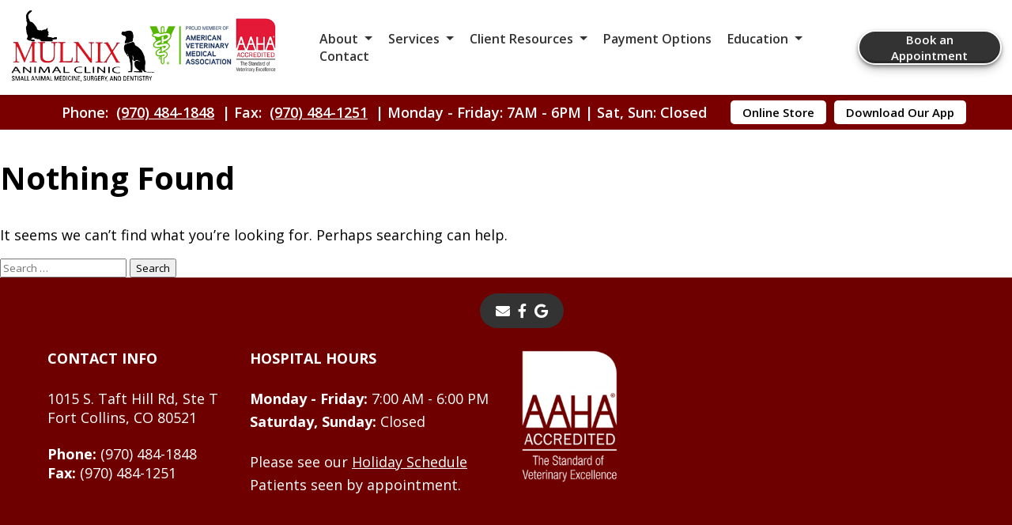

--- FILE ---
content_type: text/html; charset=UTF-8
request_url: https://mulnixanimalclinic.com/blog/category/news/
body_size: 7866
content:
<!doctype html>
<html lang="en-US">
<head>
	<meta charset="UTF-8">
	<meta name="viewport" content="width=device-width, initial-scale=1">
	<link rel="profile" href="https://gmpg.org/xfn/11">

	<meta name='robots' content='noindex, follow' />
	<style>img:is([sizes="auto" i], [sizes^="auto," i]) { contain-intrinsic-size: 3000px 1500px }</style>
	
	<!-- This site is optimized with the Yoast SEO plugin v25.3 - https://yoast.com/wordpress/plugins/seo/ -->
	<title>News Archives - Mulnix Animal Clinic</title>
	<meta property="og:locale" content="en_US" />
	<meta property="og:type" content="article" />
	<meta property="og:title" content="News Archives - Mulnix Animal Clinic" />
	<meta property="og:url" content="https://mulnixanimalclinic.com/blog/category/news/" />
	<meta property="og:site_name" content="Mulnix Animal Clinic" />
	<meta name="twitter:card" content="summary_large_image" />
	<script type="application/ld+json" class="yoast-schema-graph">{"@context":"https://schema.org","@graph":[{"@type":"CollectionPage","@id":"https://mulnixanimalclinic.com/blog/category/news/","url":"https://mulnixanimalclinic.com/blog/category/news/","name":"News Archives - Mulnix Animal Clinic","isPartOf":{"@id":"https://mulnixanimalclinic.com/#website"},"breadcrumb":{"@id":"https://mulnixanimalclinic.com/blog/category/news/#breadcrumb"},"inLanguage":"en-US"},{"@type":"BreadcrumbList","@id":"https://mulnixanimalclinic.com/blog/category/news/#breadcrumb","itemListElement":[{"@type":"ListItem","position":1,"name":"Home","item":"https://mulnixanimalclinic.com/"},{"@type":"ListItem","position":2,"name":"News"}]},{"@type":"WebSite","@id":"https://mulnixanimalclinic.com/#website","url":"https://mulnixanimalclinic.com/","name":"Mulnix Animal Clinic","description":"","publisher":{"@id":"https://mulnixanimalclinic.com/#organization"},"potentialAction":[{"@type":"SearchAction","target":{"@type":"EntryPoint","urlTemplate":"https://mulnixanimalclinic.com/?s={search_term_string}"},"query-input":{"@type":"PropertyValueSpecification","valueRequired":true,"valueName":"search_term_string"}}],"inLanguage":"en-US"},{"@type":"Organization","@id":"https://mulnixanimalclinic.com/#organization","name":"Mulnix Animal Clinic","url":"https://mulnixanimalclinic.com/","logo":{"@type":"ImageObject","inLanguage":"en-US","@id":"https://mulnixanimalclinic.com/#/schema/logo/image/","url":"https://mulnixanimalclinic.com/wp-content/uploads/sites/168/2021/12/mulnix-logo.png","contentUrl":"https://mulnixanimalclinic.com/wp-content/uploads/sites/168/2021/12/mulnix-logo.png","width":303,"height":154,"caption":"Mulnix Animal Clinic"},"image":{"@id":"https://mulnixanimalclinic.com/#/schema/logo/image/"}}]}</script>
	<!-- / Yoast SEO plugin. -->


<link rel='dns-prefetch' href='//mulnixanimalclinic.com' />
<link rel="alternate" type="application/rss+xml" title="Mulnix Animal Clinic &raquo; Feed" href="https://mulnixanimalclinic.com/feed/" />
<link rel="alternate" type="application/rss+xml" title="Mulnix Animal Clinic &raquo; Comments Feed" href="https://mulnixanimalclinic.com/comments/feed/" />
<link rel="alternate" type="application/rss+xml" title="Mulnix Animal Clinic &raquo; News Category Feed" href="https://mulnixanimalclinic.com/blog/category/news/feed/" />
<link rel='stylesheet' id='test-theme-style-css' href='https://mulnixanimalclinic.com/wp-content/themes/test-theme/style.css?ver=1.0.0' media='all' />
<link rel='stylesheet' id='cv-styles-css' href='https://mulnixanimalclinic.com/wp-content/themes/test-theme/cv-styles.css?ver=6.8.3' media='all' />
<link rel='stylesheet' id='font-awesome-css' href='https://mulnixanimalclinic.com/wp-content/uploads/fontawesome/css/all.min.css?ver=6.8.3' media='all' />
<style id='akismet-widget-style-inline-css'>

			.a-stats {
				--akismet-color-mid-green: #357b49;
				--akismet-color-white: #fff;
				--akismet-color-light-grey: #f6f7f7;

				max-width: 350px;
				width: auto;
			}

			.a-stats * {
				all: unset;
				box-sizing: border-box;
			}

			.a-stats strong {
				font-weight: 600;
			}

			.a-stats a.a-stats__link,
			.a-stats a.a-stats__link:visited,
			.a-stats a.a-stats__link:active {
				background: var(--akismet-color-mid-green);
				border: none;
				box-shadow: none;
				border-radius: 8px;
				color: var(--akismet-color-white);
				cursor: pointer;
				display: block;
				font-family: -apple-system, BlinkMacSystemFont, 'Segoe UI', 'Roboto', 'Oxygen-Sans', 'Ubuntu', 'Cantarell', 'Helvetica Neue', sans-serif;
				font-weight: 500;
				padding: 12px;
				text-align: center;
				text-decoration: none;
				transition: all 0.2s ease;
			}

			/* Extra specificity to deal with TwentyTwentyOne focus style */
			.widget .a-stats a.a-stats__link:focus {
				background: var(--akismet-color-mid-green);
				color: var(--akismet-color-white);
				text-decoration: none;
			}

			.a-stats a.a-stats__link:hover {
				filter: brightness(110%);
				box-shadow: 0 4px 12px rgba(0, 0, 0, 0.06), 0 0 2px rgba(0, 0, 0, 0.16);
			}

			.a-stats .count {
				color: var(--akismet-color-white);
				display: block;
				font-size: 1.5em;
				line-height: 1.4;
				padding: 0 13px;
				white-space: nowrap;
			}
		
</style>
<link rel="https://api.w.org/" href="https://mulnixanimalclinic.com/wp-json/" /><link rel="alternate" title="JSON" type="application/json" href="https://mulnixanimalclinic.com/wp-json/wp/v2/categories/2" /><link rel="EditURI" type="application/rsd+xml" title="RSD" href="https://mulnixanimalclinic.com/xmlrpc.php?rsd" />
<meta name="generator" content="WordPress 6.8.3" />
<!-- Google Tag Manager -->
<script>(function(w,d,s,l,i){w[l]=w[l]||[];w[l].push({'gtm.start':
new Date().getTime(),event:'gtm.js'});var f=d.getElementsByTagName(s)[0],
j=d.createElement(s),dl=l!='dataLayer'?'&l='+l:'';j.async=true;j.src=
'https://www.googletagmanager.com/gtm.js?id='+i+dl;f.parentNode.insertBefore(j,f);
})(window,document,'script','dataLayer','GTM-MGTJ3L4');</script>
<!-- End Google Tag Manager -->
<meta name="google-site-verification" content="wtNhtgkThm-K652YJHZdDyHCFgAg-nXM-fZ3yE3TAXw" />

<script type="application/ld+json">{"@context":"https://schema.org","@graph":[{"@type":"VeterinaryCare","name":"Mulnix Animal Clinic","url":"https://mulnixanimalclinic.com/","logo":"https://mulnixanimalclinic.com/wp-content/uploads/sites/168/2023/07/mulnix-logo-1.png","address":{"@type":"PostalAddress","streetAddress":"1015 S. Taft Hill Rd, Ste T","addressLocality":"Fort Collins","addressRegion":"CO","postalCode":"80521"},"isAcceptingNewPatients":"http://schema.org/True","email":"pets@mulnixanimalclinic.com","description":"Providing high-quality pet care to Collins, CO since 1982. We are accepting new clients! Book your pet’s appointment online today."},{"@type":"LocalBusiness","address":{"@type":"PostalAddress","streetAddress":"1015 S. Taft Hill Rd, Ste T","addressLocality":"Fort Collins","addressRegion":"CO","postalCode":"80521"},"email":"pets@mulnixanimalclinic.com"}]}</script><script>
if (window.location.href.includes("adservice")){
	let now = new Date()
	localStorage["CareVetAdServices"] = true
	localStorage["CareVetAdServicesExpire"] = now.getTime() + (28 * 24 * 60 * 60 * 1000) /* 28 days */
}
</script>

<!-- Meta Pixel Code -->
<script type='text/javascript'>
!function(f,b,e,v,n,t,s){if(f.fbq)return;n=f.fbq=function(){n.callMethod?
n.callMethod.apply(n,arguments):n.queue.push(arguments)};if(!f._fbq)f._fbq=n;
n.push=n;n.loaded=!0;n.version='2.0';n.queue=[];t=b.createElement(e);t.async=!0;
t.src=v;s=b.getElementsByTagName(e)[0];s.parentNode.insertBefore(t,s)}(window,
document,'script','https://connect.facebook.net/en_US/fbevents.js?v=next');
</script>
<!-- End Meta Pixel Code -->
<script type='text/javascript'>fbq('init', '478093621172816', {}, {
    "agent": "wordpress-6.8.3-3.0.16"
})</script><script type='text/javascript'>
    fbq('track', 'PageView', []);
  </script>
<!-- Meta Pixel Code -->
<noscript>
<img height="1" width="1" style="display:none" alt="fbpx"
src="https://www.facebook.com/tr?id=478093621172816&ev=PageView&noscript=1" />
</noscript>
<!-- End Meta Pixel Code -->
		<style type="text/css">
					.site-title,
			.site-description {
				position: absolute;
				clip: rect(1px, 1px, 1px, 1px);
				}
					</style>
		<link rel="icon" href="https://mulnixanimalclinic.com/wp-content/uploads/sites/168/2023/05/cropped-amitwoods-favicon-150x150-1-32x32.png" sizes="32x32" />
<link rel="icon" href="https://mulnixanimalclinic.com/wp-content/uploads/sites/168/2023/05/cropped-amitwoods-favicon-150x150-1-192x192.png" sizes="192x192" />
<link rel="apple-touch-icon" href="https://mulnixanimalclinic.com/wp-content/uploads/sites/168/2023/05/cropped-amitwoods-favicon-150x150-1-180x180.png" />
<meta name="msapplication-TileImage" content="https://mulnixanimalclinic.com/wp-content/uploads/sites/168/2023/05/cropped-amitwoods-favicon-150x150-1-270x270.png" />
		<style id="wp-custom-css">
			/* random added styles */

.gfield_radio label {
	padding: 10px 0px
}

.band--thin {
	color: white !important;
}

body .band--thin:nth-child(1) {
	display: flex;
	flex-direction: row;
	justify-content: center;
	align-items: center;
	
}

.band--thin a {
	text-decoration: underline !important;
}

/* font styles */

html {
	background: white;
}

h1 {
    font-size: 40px;
}

h1.title {
    font-weight: 800;
}

h2 {
    font-size: 32px;
}

h2.title {
    font-size: 28px;
    font-weight: 600;
    line-height: 32px;
    margin-top: 5px;
}

h2.subtitle {
    font-size: 40px;
    font-weight: 700;
}

h3 {
    font-size: 26px;
}

h4 {
    font-size: 24px;
}

h5 {
    font-size: 22px;
}

p {
    font-size: 18px;
}

a {
    font-size: 18px;
    color: inherit;
}

sub {
    font-size: 12px;
}

* {
    font-family: 'Open Sans', sans-serif;
    text-decoration: none;
    transition: all .25s;
}


/* Background Images Preload */

body::after{
    position:absolute; width:0; height:0; overflow:hidden; z-index:-1;
    content:
    url("/wp-content/uploads/sites/168/2023/03/Hero3.jpeg") 
			
    url("/wp-content/uploads/sites/168/2023/03/Hero-2-.jpg") 
			
    url("/wp-content/uploads/sites/168/2023/03/Hero-1.jpeg")
 }

/* Background Animation */

@keyframes backgroundAnimated {
    0%, 18% {
        background: url("/wp-content/uploads/sites/168/2023/03/Hero-1.jpeg");
        background-size: cover;
        background-position: center;
    } 20%, 38% {
        background: url("/wp-content/uploads/sites/168/2023/03/Hero-2-.jpg");
        background-size: cover;
        background-position: center;
    } 40%, 58% {
        background: url("/wp-content/uploads/sites/168/2023/03/Hero-2-.jpg");
        background-size: cover;
        background-position: center;
    } 60%, 78% {
        background: url("/wp-content/uploads/sites/168/2023/03/Hero3.jpeg");
        background-size: cover;
        background-position: center;
    } 80%, 100% {
        background: url("/wp-content/uploads/sites/168/2023/03/Hero-1.jpeg");
        background-size: cover;
        background-position: center;
    }
}

/* Animation Attachment for Intersection Observer */

.card.inview, .band--main__image.inview , .splash__graphic--square.inview, .dogcutout.inview {
    animation: fadeInUp 1s ease-in-out 0s forwards;
}

.band--main__text.inview, .text-center-width.inview, .splash__text.inview, .glyph.inview {
    -webkit-animation-name: fadeInLeft;
    -moz-animation-name: fadeInLeft;
    -o-animation-name: fadeInLeft;
    animation-name: fadeInLeft;
    -webkit-animation-fill-mode: forwards;
    -moz-animation-fill-mode: forwards;
    -o-animation-fill-mode: forwards;
    animation-fill-mode: forwards;
    -webkit-animation-duration: 1s;
    -moz-animation-duration: 1s;
    -o-animation-duration: 1s;
    animation-duration: 1s;
    -webkit-animation-delay: 1s;
    -moz-animation-delay: 1s;
    -o-animation-duration:1s;
    animation-delay: 0s;
}

/* Colors */

.color--primary {
	color: #7a0000;
}

.color--secondary {
	color: #333333;
}

.color--black {
    color: #333333;
}

.color--grey {
    color: #5c6c7c;
}

.color--white {
    color: white !important;
}

.color--green {
    color: #38ac20;
}

.color--blue {
    color: #3ab799;
}

.color--darkblue {
    color: #062e66;
}

.background--primary {
	background: #7a0000;
}

.background--secondary {
	background: #333333;
}

.background--secondary * {
    color: white !important;
}

.background--white {
    background: white;
}

.background--clear {
    background: #ffffffde;
}

.background--grey {
    background: #eff2f7;
}

.background--lightblue {
    background: #5e81a4;
}

.background--blue {
    background: #3ab799;
}

.background--yellow {
    background: #fec748;
}

.background--green {
    background: #5ac10c;
}

.background--darkblue {
    background: #3ab799;
}

.terms > p::before {
	color: #7a0000 !important;
}



/* BUTTONS */

    /* Top Right Nav Button */

.btn--header {
    padding: 0px 14px;
    border-radius: 25px;
    font-size: 15px;
    font-weight: 600;
    margin-left: 25px;
    color: white;
    background: #333333;
}

a.btn--header:visited {
    color: white !important;
}

.btn--header:hover {
    background: #2e2e2e;
    transition: all .25s;
}

    /* Main splash page square button */

.btn--splash {
    width: fit-content;
    padding: 8px 12px;
    color: white;
    font-size: 18px;
    font-weight: 600;
    background: #333333;
    border-radius: 0px;
    border: 4px solid #333333;
}
a.btn--splash:visited {
    color: white !important;
}

a.btn--splash:hover {
    background: white;
    transition: all .25s;
    text-decoration: none;
    color: black !important;
}

    /* Normal Content Button */

.btn--main {
    color: white !important;
    font-size: 16px;
    font-weight: 700;
    padding: 0px 15px;
    background: #333333;
    border-radius: 3px;
}

a.btn--main:visited {
    color: white !important;
}

.btn--main:hover {
    background: #2e2e2e;
}

/* NAVIGATION */

.navigation__container {
    height: 120px;
}
    /* band after navigation must match the height of navigation container */

.margined-band {
    margin-top: 120px;
		background: #7a0000 !important;
}

    /* Logo Size */

.logo__container img {
    max-height: 100px;
    width: auto;
}
    /* menu item colors */

.menu-item {
    color: #333333;
}

.menu-item > a {
    color: #333333;
    font-weight: 600;
    font-size: 16px;
}
    
    /* menu items with children triangle */

.menu-item-has-children > a::after {
    border-color: #333333 transparent transparent transparent;
}

.menu-item-has-children.clicked > a::after {
    border-color: #333333 transparent transparent transparent;
}

.sub-menu {
    background: white;
}

.sub-menu > li > a {
    font-size: 16px;
    color: #333333;
}

.sub-menu > li > a:hover {
    /* navigation submenu hover color */
    color: #7a0000;
}

/* HAMBURGER MENU */

#nav-icon span {
    background: #7a0000;
}

/* SPLASH */

.splash {
	max-height: 600px;
	height:40vw;
    min-height: 550px;
    max-width: 1450px;
    margin: 0 auto;
	align-items: flex-end;
	padding-bottom: 100px;
}

/* CARDS */

.card--image {
    background: #7a0000;
}

    /* backgrounds to be used for image cards */

.img1bg {
    background: url("/wp-content/uploads/sites/168/2023/03/BestInClassCare-Box.jpeg");
    background-position: center;
}
    
.img2bg {
    background: url("/wp-content/uploads/sites/168/2023/03/TrustedVetsBox.jpeg");
    background-position: center;
}
    
.img3bg {
    background: url("/wp-content/uploads/sites/168/2023/03/Contact-Us-Box.jpeg");
    background-position: center;
}

/* MOBILE FLOATING APPOINTMENT BUTTON */

.appointment__float {
    background: #333333;
    color: white;
}

/* END SCREEN CTA TRANSPARENT */

.background--cta {
    background: url("/wp-content/uploads/sites/126/2021/09/Standard-our-story.jpg");
    background-size: cover;
    background-position: center;
}

/* FOOTER */

.footer {
    background: #6e0000;
}

.footer p, .footer a {
    color: white !important;
}

.footer .band--thin a {
    color: white !important;
}

.footer .band--thin p {
    color: white !important;
}

.social__icons {
    background: #333333;
}

.social__icons > a > i::before {
	color: white
}

/* INTERNAL PAGE STYLES */

.interior__title__band {
    display: flex;
    height: 18vw;
    background: blue;
    max-height: 225px;;
    min-height: 150px;
    color: white;
    background: url("/wp-content/uploads/sites/82/2021/08/dogbanner-1.jpg");
    background-size: cover;
    background-position: center;
    position: relative;
}

.interior__title__band h1 {
    width: 92%;
    max-width: 1120px;
    position: relative;
    z-index: 2;
}
.interior__title__band--color {
    position: absolute;
    width: 100%;
    height: 100%;
    background: rgba(51, 51, 51, 0.5);
    z-index: 1;
}
.interior__page__content {
    max-width: 1120px;
    width: 92%;
    padding-top: 25px;
}

/* MEET OUR TEAM */

.selection {
    background: #dff4fc;
}

.selection > a {
    color: #2073ac;
}

.selection > a.selected {
    color: #2073ac;
}

/* ACCORDIAN */

h4.accordian-item {
    background: #7a0000;
    color: white;
}

h4.accordian-item.selected {
    background: #333333;
}

@media screen and (max-width: 1178px) {

    /* NAVIGATION */

    .navigation__container {height: 175px;}
    .margined-band {margin-top:175px}

}

@media screen and (max-width: 850px) {

    /* NAVIGATION */
	
		h4.accordian-item {
		font-size: 14px;
	}
	
		h4.accordian-item {
		font-size: 14px;
	}

    .navigation__container {height: 100px;}
    .margined-band {margin-top: 100px;}
    .logo__container > img {max-width: 75%;}

        /* Mobile */
    
    .sub-menu > li > a {
        font-size: 14px;
        color: #333333;
    }

    #primary-menu > li {
        background: #eff2f7;
    }
	
	.sub-menu {
		background: none;
	}



}

@media screen and (max-width: 500px) {
    
    /* NAVIGATION */

    #primary-menu > li {
        background: #eff2f7;
    }

    /* FONTS */

    h1.title {
        font-size: 28px;
    }

    h2.undertitle {
        font-size: 22px;
    }

    h2.title {
        font-size: 22px;
    }

    h2.undertitle {
        padding-left: 25px;
    }
}		</style>
		</head>

<body class="archive category category-news category-2 wp-custom-logo wp-theme-test-theme hfeed no-sidebar">
<!-- Google Tag Manager (noscript) -->
<noscript><iframe src="https://www.googletagmanager.com/ns.html?id=GTM-MGTJ3L4"
height="0" width="0" style="display:none;visibility:hidden"></iframe></noscript>
<!-- End Google Tag Manager (noscript) -->	<a class="hidden" href="#primary" aria-label="Skip to content">Skip to content</a>
    <div class="navigation__container">
        <div class="nav-width-container">
			<a class="logo__container" title="Home Link" href="/"><img alt="Mulnix Animal Clinic Logo" src="/wp-content/uploads/sites/168/2023/07/mulnix-logo-1.png"></a>
            <nav id="site-navigation" class="main-navigation">
				<div id="nav-icon" role="button" aria-expanded="false" aria-label="menu toggle" data-cv="mobile-menu-open">
						<span></span>
						<span></span>
						<span></span>
						<span></span>
				</div>
				<div class="menu-main-navigation-container"><ul id="primary-menu" class="menu"><li id="menu-item-1731" class="menu-item menu-item-type-custom menu-item-object-custom menu-item-has-children menu-item-1731"><a href="#">About</a>
<ul class="sub-menu">
	<li id="menu-item-1736" class="menu-item menu-item-type-post_type menu-item-object-page menu-item-1736"><a href="https://mulnixanimalclinic.com/meet-our-team/">Meet Our Team</a></li>
	<li id="menu-item-2716" class="menu-item menu-item-type-post_type menu-item-object-page menu-item-2716"><a href="https://mulnixanimalclinic.com/send-us-a-photo/">Pet Photo Gallery</a></li>
	<li id="menu-item-2596" class="menu-item menu-item-type-post_type menu-item-object-page menu-item-2596"><a href="https://mulnixanimalclinic.com/code-of-conduct/">Code of Conduct</a></li>
	<li id="menu-item-2853" class="menu-item menu-item-type-post_type menu-item-object-page menu-item-2853"><a href="https://mulnixanimalclinic.com/aaha-accredited-hospital/">AAHA Accredited Hospital</a></li>
	<li id="menu-item-2459" class="menu-item menu-item-type-custom menu-item-object-custom menu-item-has-children menu-item-2459"><a href="#">Work With Us</a>
	<ul class="sub-menu">
		<li id="menu-item-2843" class="menu-item menu-item-type-custom menu-item-object-custom menu-item-2843"><a target="_blank" href="https://recruitingbypaycor.com/career/CareerHome.action?clientId=8a7883c67239c8440172523ce1c90e1d&#038;postalCode=80521">Team Member Roles</a></li>
		<li id="menu-item-2844" class="menu-item menu-item-type-custom menu-item-object-custom menu-item-2844"><a target="_blank" href="https://www.carevet.com/what-we-offer/veterinarians/?ref=internal">Veterinarian Roles</a></li>
	</ul>
</li>
</ul>
</li>
<li id="menu-item-2899" class="menu-item menu-item-type-custom menu-item-object-custom menu-item-has-children menu-item-2899"><a href="#">Services</a>
<ul class="sub-menu">
	<li id="menu-item-2909" class="menu-item menu-item-type-post_type menu-item-object-page menu-item-2909"><a href="https://mulnixanimalclinic.com/wellness-care/">Wellness Care</a></li>
	<li id="menu-item-2908" class="menu-item menu-item-type-post_type menu-item-object-page menu-item-2908"><a href="https://mulnixanimalclinic.com/dental-care/">Dental Care</a></li>
	<li id="menu-item-2907" class="menu-item menu-item-type-post_type menu-item-object-page menu-item-2907"><a href="https://mulnixanimalclinic.com/surgical-services/">Surgical Services</a></li>
	<li id="menu-item-2900" class="menu-item menu-item-type-post_type menu-item-object-page menu-item-2900"><a href="https://mulnixanimalclinic.com/laser-therapy/">Laser Therapy</a></li>
	<li id="menu-item-2906" class="menu-item menu-item-type-post_type menu-item-object-page menu-item-2906"><a href="https://mulnixanimalclinic.com/diagnostics/">Diagnostics</a></li>
	<li id="menu-item-2905" class="menu-item menu-item-type-post_type menu-item-object-page menu-item-2905"><a href="https://mulnixanimalclinic.com/end-of-life-care/">End of Life Care</a></li>
	<li id="menu-item-2904" class="menu-item menu-item-type-post_type menu-item-object-page menu-item-2904"><a href="https://mulnixanimalclinic.com/laboratory/">Laboratory</a></li>
	<li id="menu-item-2903" class="menu-item menu-item-type-post_type menu-item-object-page menu-item-2903"><a href="https://mulnixanimalclinic.com/microchipping/">Microchipping</a></li>
	<li id="menu-item-2902" class="menu-item menu-item-type-post_type menu-item-object-page menu-item-2902"><a href="https://mulnixanimalclinic.com/nutrition/">Nutrition</a></li>
	<li id="menu-item-2901" class="menu-item menu-item-type-post_type menu-item-object-page menu-item-2901"><a href="https://mulnixanimalclinic.com/pharmacy/">Pharmacy</a></li>
</ul>
</li>
<li id="menu-item-1734" class="menu-item menu-item-type-custom menu-item-object-custom menu-item-has-children menu-item-1734"><a href="#">Client Resources</a>
<ul class="sub-menu">
	<li id="menu-item-2499" class="menu-item menu-item-type-post_type menu-item-object-page menu-item-2499"><a href="https://mulnixanimalclinic.com/new-client-form/">New Client Form</a></li>
	<li id="menu-item-2864" class="menu-item menu-item-type-post_type menu-item-object-page menu-item-2864"><a href="https://mulnixanimalclinic.com/ultrasound-treatment-form/">Ultrasound Treatment Form</a></li>
	<li id="menu-item-2872" class="menu-item menu-item-type-post_type menu-item-object-page menu-item-2872"><a href="https://mulnixanimalclinic.com/after-hours-emergencies/">After Hours Emergencies</a></li>
	<li id="menu-item-2974" class="menu-item menu-item-type-post_type menu-item-object-page menu-item-2974"><a href="https://mulnixanimalclinic.com/promotions/">Promotions</a></li>
	<li id="menu-item-2639" class="menu-item menu-item-type-post_type menu-item-object-page menu-item-2639"><a href="https://mulnixanimalclinic.com/refer-a-friend/">Refer a Friend</a></li>
	<li id="menu-item-2590" class="menu-item menu-item-type-post_type menu-item-object-page menu-item-2590"><a href="https://mulnixanimalclinic.com/exam-questionnaire/">Exam Questionnaire</a></li>
	<li id="menu-item-2573" class="menu-item menu-item-type-post_type menu-item-object-page menu-item-2573"><a href="https://mulnixanimalclinic.com/surgery-dental-anesthesia-release/">Surgery &#038; Dental Anesthesia Release</a></li>
	<li id="menu-item-1867" class="menu-item menu-item-type-custom menu-item-object-custom menu-item-1867"><a target="_blank" href="https://shop.mulnixanimalclinic.com/pet/">Online Store</a></li>
	<li id="menu-item-2583" class="menu-item menu-item-type-custom menu-item-object-custom menu-item-2583"><a target="_blank" href="https://app.petdesk.com/sign-up/mulnix-animal-clinic/4c9158db-c3fc-4ac6-89c5-6662fe21e895">Download Our App</a></li>
	<li id="menu-item-1870" class="menu-item menu-item-type-post_type menu-item-object-page menu-item-1870"><a href="https://mulnixanimalclinic.com/tell-us-what-you-think/">Tell Us What You Think!</a></li>
</ul>
</li>
<li id="menu-item-1902" class="menu-item menu-item-type-post_type menu-item-object-page menu-item-1902"><a href="https://mulnixanimalclinic.com/payment-options/">Payment Options</a></li>
<li id="menu-item-2084" class="menu-item menu-item-type-custom menu-item-object-custom menu-item-has-children menu-item-2084"><a href="#">Education</a>
<ul class="sub-menu">
	<li id="menu-item-2702" class="menu-item menu-item-type-post_type menu-item-object-page menu-item-2702"><a href="https://mulnixanimalclinic.com/educational-videos/">Educational Videos</a></li>
	<li id="menu-item-2607" class="menu-item menu-item-type-post_type menu-item-object-page current_page_parent menu-item-2607"><a href="https://mulnixanimalclinic.com/helpful-articles/">Helpful Articles</a></li>
	<li id="menu-item-2630" class="menu-item menu-item-type-post_type menu-item-object-page menu-item-2630"><a href="https://mulnixanimalclinic.com/client-education/">Client Education</a></li>
	<li id="menu-item-1884" class="menu-item menu-item-type-post_type menu-item-object-page menu-item-1884"><a href="https://mulnixanimalclinic.com/links-resources/">Links &#038; Resources</a></li>
</ul>
</li>
<li id="menu-item-1861" class="menu-item menu-item-type-post_type menu-item-object-page menu-item-1861"><a href="https://mulnixanimalclinic.com/contact/">Contact</a></li>
</ul></div>				<a class="btn btn--header" href="/book-an-appointment">Book an Appointment</a>
			</nav><!-- #site-navigation -->
        </div>
    </div>
	<div id="page__container">
		<div class="band--thin fullwidth fullwidth--centered flex--wrap background--primary flex--column top-banner">
			<div class="banner-desktop">
        		<p class="color--white text-center">Phone: <a class="color--white" href="tel:(970) 484-1848">(970) 484-1848</a> | Fax: <a class="color--white">(970) 484-1251</a> | Monday - Friday: 7AM - 6PM | Sat, Sun: Closed</p>

<a href="https://shop.mulnixanimalclinic.com/pet/" target="_blank" style="display:flex;height:auto;width:fit-content;background:white;font-size:15px;padding:5px 15px; border-radius:5px;color:black;text-decoration:none !important;margin:5px;">Online Store</a>

<a href="https://app.petdesk.com/sign-up/mulnix-animal-clinic/4c9158db-c3fc-4ac6-89c5-6662fe21e895" target="_blank" style="display:flex;height:auto;width:fit-content;background:white;font-size:15px;padding:5px 15px; border-radius:5px;color:black;text-decoration:none !important;margin:5px;">Download Our App</a>			</div>
			<div class="banner-mobile">
				<a href="tel:(970) 484-1848" class="btn--banner"><i class="fas fa-phone-alt"></i>(970) 484-1848</a>

<a href="#hospital-info" class="btn--banner"><i class="fas fa-clock"></i>Hours</a>

<a href="/book-an-appointment" class="btn--banner"><i class="fas fa-calendar-check"></i>Book an Appointment</a>			</div>
    	</div>

	<main id="primary" class="site-main">

		
<section class="no-results not-found">
	<header class="page-header">
		<h1 class="page-title">Nothing Found</h1>
	</header><!-- .page-header -->

	<div class="page-content">
		
			<p>It seems we can&rsquo;t find what you&rsquo;re looking for. Perhaps searching can help.</p>
			<form role="search" method="get" class="search-form" action="https://mulnixanimalclinic.com/">
				<label>
					<span class="screen-reader-text">Search for:</span>
					<input type="search" class="search-field" placeholder="Search &hellip;" value="" name="s" />
				</label>
				<input type="submit" class="search-submit" value="Search" />
			</form>	</div><!-- .page-content -->
</section><!-- .no-results -->

	</main><!-- #main -->


	<footer id="colophon" class="site-footer">
		<div class="footer fullwidth fullwidth--centered flex--wrap vert__padding--med" id="hospital-info">
            <div class="social__icons">
				<a href="mailto:pets@mulnixanimalclinic.com" aria-label="Email" class="margin--none" style="margin: 5px;" aria-label="Email"><i class="fas fa-envelope"></i></a>
		<a href="https://www.facebook.com/MulnixAnimalClinic/" aria-label="Facebook" target="_blank" class="margin--none" style="margin: 5px;" aria-label="Facebook"><i class="fab fa-facebook-f"></i></a>
		<a href="https://goo.gl/maps/xLYwnp3qegd9TjK29" aria-label="Google" target="_blank" class="margin--none" style="margin: 5px;" aria-label="Google"><i class="fab fa-google"></i></a>
<!--
		<a href="" aria-label="instagram" class="margin--none" style="margin: 5px;" aria-label="Instagram"><i class="fab fa-instagram"></i></a> -->
            </div>
            <div class="width-contain" style="align-items: flex-start;">
				<div>
                <p><strong>CONTACT INFO</strong></p><br>
                <a href="https://goo.gl/maps/xLYwnp3qegd9TjK29" target="_blank">1015 S. Taft Hill Rd, Ste T<br>Fort Collins, CO 80521</a><br><br>
                <a href="tel:(970) 484-1848"><strong>Phone:</strong> (970) 484-1848</a><a href="tel:(970) 484-1251"><br /><strong>Fax:</strong> (970) 484-1251</a>
            </div>
            <div>
                <p><strong>HOSPITAL HOURS</strong></p><br>
                <p><strong>Monday - Friday:</strong> 7:00 AM - 6:00 PM</p>
				<p><strong>Saturday, Sunday:</strong> Closed</p>
				<br />
				<p>Please see our <a href="/holiday-schedule" style="text-decoration:underline;">Holiday Schedule</a></p>
				<p>Patients seen by appointment.</p>
			</div>

<div>
<img src="/wp-content/uploads/sites/168/2024/06/Accredited_TagC_White_web-e1642449377159.png" style="max-width:125px;" />
</div>            </div>
        </div>
        <div class="band--thin fullwidth fullwidth--centered flex--column vert__padding--sm background--primary" style="padding-bottom:100px;">
            <p class="text-center">@ 2026 Mulnix Animal Clinic. <a class="color--white" href="/sitemap/">Sitemap</a> - <a class="color--white" href="/terms-of-use/">Terms of Use</a> - <a class="color--white" href="/privacy-policy/">Privacy Policy</a></p>
            <p class="text-center"><a class="color--white" href="https://www.carevet.com/privacy-request/" target="_blank">Do Not Sell or Share My Personal Information</a></p>
        </div>
	</footer><!-- #colophon -->
	<div style="display:none;"><script type="speculationrules">
{"prefetch":[{"source":"document","where":{"and":[{"href_matches":"\/*"},{"not":{"href_matches":["\/wp-*.php","\/wp-admin\/*","\/wp-content\/uploads\/sites\/168\/*","\/wp-content\/*","\/wp-content\/plugins\/*","\/wp-content\/themes\/test-theme\/*","\/*\\?(.+)"]}},{"not":{"selector_matches":"a[rel~=\"nofollow\"]"}},{"not":{"selector_matches":".no-prefetch, .no-prefetch a"}}]},"eagerness":"conservative"}]}
</script>
    <!-- Meta Pixel Event Code -->
    <script type='text/javascript'>
        document.addEventListener( 'wpcf7mailsent', function( event ) {
        if( "fb_pxl_code" in event.detail.apiResponse){
          eval(event.detail.apiResponse.fb_pxl_code);
        }
      }, false );
    </script>
    <!-- End Meta Pixel Event Code -->
    <div id='fb-pxl-ajax-code'></div><script src="https://mulnixanimalclinic.com/wp-content/themes/test-theme/js/navigation-acc.js?ver=1.0.0" id="test-theme-navigation-js"></script>
<script src="https://mulnixanimalclinic.com/wp-content/themes/test-theme/js/wellnesspopup.js?ver=1.0.0" id="test-theme-wellness-popup-js"></script>
<script src="https://mulnixanimalclinic.com/wp-content/themes/test-theme/js/ucbanner.js?ver=1.0.0" id="test-theme-uc-banner-js"></script>
<script src="https://mulnixanimalclinic.com/wp-content/themes/test-theme/js/cv-tracking.js?ver=1.0.0" id="test-theme-cv-tracking-js"></script>
<script src="https://mulnixanimalclinic.com/wp-content/themes/test-theme/js/accordian.js?ver=1.0.0" id="test-theme-accordian-js"></script>
<script src="https://mulnixanimalclinic.com/wp-content/themes/test-theme/js/chip-select.js?ver=1.0.0" id="test-theme-chip-js"></script>
</div>
</div><!-- #page -->
</div>

</body>
</html>
